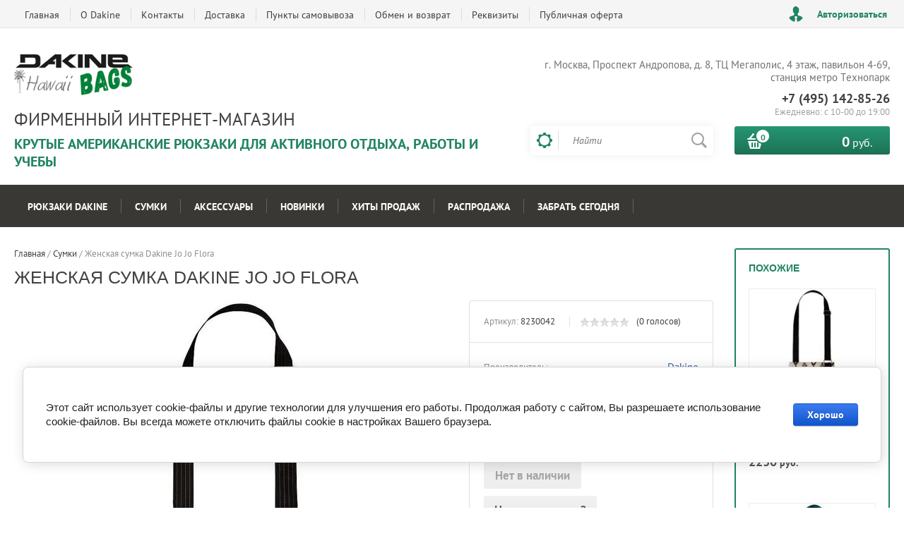

--- FILE ---
content_type: text/html; charset=utf-8
request_url: https://dakine-bags.ru/shop/product/sumka-zhenskaya-dakine-jo-jo-flora
body_size: 17949
content:

	<!doctype html><html lang="ru"><head><meta charset="utf-8"><meta name="google-site-verification" content="Sp2-TZ3KPQobkUxR78gYQF6z8-RYgUkGjCpgGZQnYFc" /><meta name="yandex-verification" content="62cf5a334f9b82a9" /><meta name="p:domain_verify" content="16777b757f074a98b3492b338a27b70c"/><meta name="robots" content="all"/><title>Женская мини сумка Dakine Jo Jo Flora</title><meta name="description" content="Женская сумка Dakine Jo Jo Flora"><meta name="keywords" content="Женская сумка Dakine Jo Jo Flora"><meta name="SKYPE_TOOLBAR" content="SKYPE_TOOLBAR_PARSER_COMPATIBLE"><meta name="viewport" content="width=device-width, initial-scale=1.0, maximum-scale=1.0, user-scalable=no"><meta name="format-detection" content="telephone=no"><meta http-equiv="x-rim-auto-match" content="none"><script src="/g/libs/jquery/1.10.2/jquery.min.js"></script>	<link rel="stylesheet" href="/g/css/styles_articles_tpl.css">

            <!-- 46b9544ffa2e5e73c3c971fe2ede35a5 -->
            <script src='/shared/s3/js/lang/ru.js'></script>
            <script src='/shared/s3/js/common.min.js'></script>
        <link rel='stylesheet' type='text/css' href='/shared/s3/css/calendar.css' /><link rel='stylesheet' type='text/css' href='/shared/highslide-4.1.13/highslide.min.css'/>
<script type='text/javascript' src='/shared/highslide-4.1.13/highslide-full.packed.js'></script>
<script type='text/javascript'>
hs.graphicsDir = '/shared/highslide-4.1.13/graphics/';
hs.outlineType = null;
hs.showCredits = false;
hs.lang={cssDirection:'ltr',loadingText:'Загрузка...',loadingTitle:'Кликните чтобы отменить',focusTitle:'Нажмите чтобы перенести вперёд',fullExpandTitle:'Увеличить',fullExpandText:'Полноэкранный',previousText:'Предыдущий',previousTitle:'Назад (стрелка влево)',nextText:'Далее',nextTitle:'Далее (стрелка вправо)',moveTitle:'Передвинуть',moveText:'Передвинуть',closeText:'Закрыть',closeTitle:'Закрыть (Esc)',resizeTitle:'Восстановить размер',playText:'Слайд-шоу',playTitle:'Слайд-шоу (пробел)',pauseText:'Пауза',pauseTitle:'Приостановить слайд-шоу (пробел)',number:'Изображение %1/%2',restoreTitle:'Нажмите чтобы посмотреть картинку, используйте мышь для перетаскивания. Используйте клавиши вперёд и назад'};</script>
<link rel="icon" href="/favicon.ico" type="image/x-icon">

<link rel='stylesheet' type='text/css' href='/t/images/__csspatch/1/patch.css'/>

<!--s3_require-->
<link rel="stylesheet" href="/g/basestyle/1.0.1/user/user.css" type="text/css"/>
<link rel="stylesheet" href="/g/basestyle/1.0.1/cookie.message/cookie.message.css" type="text/css"/>
<link rel="stylesheet" href="/g/basestyle/1.0.1/user/user.blue.css" type="text/css"/>
<script type="text/javascript" src="/g/basestyle/1.0.1/user/user.js" async></script>
<link rel="stylesheet" href="/g/basestyle/1.0.1/cookie.message/cookie.message.blue.css" type="text/css"/>
<script type="text/javascript" src="/g/basestyle/1.0.1/cookie.message/cookie.message.js" async></script>
<!--/s3_require-->

<!--s3_goal-->
<script src="/g/s3/goal/1.0.0/s3.goal.js"></script>
<script>new s3.Goal({map:[], goals: [], ecommerce:[{"ecommerce":{"detail":{"products":[{"id":"716350015","name":"Женская сумка Dakine Jo Jo Flora","price":0,"brand":"Dakine","category":"Сумки/Молодежные сумки/Женские сумки/Маленькие сумки/Забрать сегодня"}]}}}]});</script>
<!--/s3_goal-->
			
		
		
		
			<link rel="stylesheet" type="text/css" href="/g/shop2v2/default/css/theme.less.css">		
			<script type="text/javascript" src="/g/printme.js"></script>
		<script type="text/javascript" src="/g/shop2v2/default/js/tpl.js"></script>
		<script type="text/javascript" src="/g/shop2v2/default/js/baron.min.js"></script>
		
			<script type="text/javascript" src="/g/shop2v2/default/js/shop2.2.js"></script>
		
	<script type="text/javascript">shop2.init({"productRefs": [],"apiHash": {"getPromoProducts":"07e752ad9ab633f702ce60d916bf37e5","getSearchMatches":"d299a1d0b57da2f6cf004302ded96e45","getFolderCustomFields":"785d54498ac8db9fa72a2362dd7099de","getProductListItem":"298151422670f362d5f64c0906308e76","cartAddItem":"dba998809bfbc9999ea644777dae8c93","cartRemoveItem":"a42fb342ee29d44e73934819b8562de7","cartUpdate":"a73665b1ef627867c4ec453ebe894c78","cartRemoveCoupon":"35775d65e2399e1ec38e75606dffc99a","cartAddCoupon":"43e111cc624051b8961ba414ae188f20","deliveryCalc":"311f2bda1e0e51e7d70e6707fb22372a","printOrder":"5c0ecedecd453cf99d76b7e8785592e3","cancelOrder":"5b62e7802d7594b0b45f33d5a1bbb0b4","cancelOrderNotify":"f37475213c27d1857c3cf39572d7a5fb","repeatOrder":"fae2a5feed16d913b5d0de2031cb178b","paymentMethods":"e3d5b99f601b1c6de132147851d4be8d","compare":"c00390177d8e4e1f5589e0197e7d545f"},"hash": null,"verId": 1729770,"mode": "product","step": "","uri": "/shop","IMAGES_DIR": "/d/","my": {"list_picture_enlarge":true,"accessory":"\u0410\u043a\u0441\u0441\u0435\u0441\u0441\u0443\u0430\u0440\u044b","kit":"\u041d\u0430\u0431\u043e\u0440","recommend":"\u0420\u0435\u043a\u043e\u043c\u0435\u043d\u0434\u0443\u0435\u043c\u044b\u0435","similar":"\u041f\u043e\u0445\u043e\u0436\u0438\u0435","modification":"\u041c\u043e\u0434\u0438\u0444\u0438\u043a\u0430\u0446\u0438\u0438","unique_values":true,"pricelist_options_toggle":true,"special_alias":"\u0425\u0438\u0442 \u043f\u0440\u043e\u0434\u0430\u0436","preorder_alias":"\u041f\u043e\u0434 \u0437\u0430\u043a\u0430\u0437","search_range_max":"30000"},"shop2_cart_order_payments": 3,"cf_margin_price_enabled": 0,"maps_yandex_key":"","maps_google_key":""});</script>
<style type="text/css">.product-item-thumb {width: 200px;}.product-item-thumb .product-image, .product-item-simple .product-image {height: 200px;width: 200px;}.product-item-thumb .product-amount .amount-title {width: 104px;}.product-item-thumb .product-price {width: 150px;}.shop2-product .product-side-l {width: 276px;}.shop2-product .product-image {height: 276px;width: 276px;}.shop2-product .product-thumbnails li {width: 82px;height: 82px;}</style>
 <link rel="stylesheet" href="/t/v1120/images/theme6/theme.scss.css"><script type="text/javascript" src="/t/v1120/images/owl.carousel.js"></script><link rel="stylesheet" href="/t/v1120/images/owl.carousel.css" /><script src="/g/templates/addons/menu/waslidemenu.js"></script><script src="/g/templates/addons/menu/complex_menu.js"></script><script src="/g/templates/addons//fake_mobile_panel.js"></script><script type="text/javascript" src="/t/v1120/images/js/site.addons.js"></script><link rel="stylesheet" href="/t/v1120/images/css/site.addons.scss.css" /><!--[if lt IE 10]><script src="/g/libs/ie9-svg-gradient/0.0.1/ie9-svg-gradient.min.js"></script><script src="/g/libs/jquery-placeholder/2.0.7/jquery.placeholder.min.js"></script><script src="/g/libs/jquery-textshadow/0.0.1/jquery.textshadow.min.js"></script><script src="/g/s3/misc/ie/0.0.1/ie.js"></script><![endif]--><!--[if lt IE 9]><script src="/g/libs/html5shiv/html5.js"></script><![endif]-->
		<script type="text/javascript">
			hs.align = 'center';
			hs.transitions = ['expand', 'crossfade'];
			hs.outlineType = 'rounded-white';
			hs.fadeInOut = true;
			hs.dimmingOpacity = 0.75;

			hs.addSlideshow({
				slideshowGroup: 'product',
				interval: 5000,
				repeat: false,
				useControls: true,
				fixedControls: 'fit',
				overlayOptions: {
					opacity: .75,
					position: 'bottom center',
					hideOnMouseOut: true
				}
			});
		</script>
	<link rel="stylesheet" href="/t/v1120/images/site.addons.scss.css"></head><body><div class="site-wrapper2"><div class="site-wrapper"><div class="user-block-wr"><div class="block-user">
	<div class="close-btn"></div>
	<div class="block-title">Мой кабинет</div>
	<div class="block-body">
					<form method="post" action="/users">
				<input type="hidden" name="mode" value="login">
				<div class="field name">
					<label class="field-title" for="login">Логин или e-mail:</label>
					<label class="input"><input type="text" name="login" id="login" tabindex="1" value=""></label>
				</div>
				<div class="field password clear-self">
					<label class="field-title" for="password">Пароль:</label>
					<label class="input"><input type="password" name="password" id="password" tabindex="2" value=""></label>
				</div>
				<button type="submit" class="btn-variant1">Войти</button>
				<div class="field links clear-self">
					<p class="forgot">
						<a href="/users/forgot_password">Забыли пароль?</a> : (
					</p>
					<p class="register">
						<a href="/users/register">Регистрация</a> : )
					</p>
				</div>
			<re-captcha data-captcha="recaptcha"
     data-name="captcha"
     data-sitekey="6LcYvrMcAAAAAKyGWWuW4bP1De41Cn7t3mIjHyNN"
     data-lang="ru"
     data-rsize="invisible"
     data-type="image"
     data-theme="light"></re-captcha></form>
			</div>
</div></div><div class="top-line-wr displayNone"><div class="top-line-in"><div class="top-block-menu-wr"><div class="top-block-menu-btn"><span></span></div><div class="top-block-in"><nav class="menu-top-wrap"><ul class="menu-top"><li><a href="/" >Главная</a></li><li><a href="/o-kompanii" >О Dakine</a></li><li><a href="/kontakty" >Контакты</a></li><li><a href="/oplata-i-dostavka" >Доставка</a></li><li><a href="/punkty-samovyvoza" >Пункты самовывоза</a><ul class="level-2"><li><a href="/rossiya" >Россия</a></li><li><a href="/moskovskaya-oblast" >Московская область</a></li></ul></li><li><a href="/vozvrat" >Обмен и возврат</a></li><li><a href="/rekvizity" >Реквизиты</a></li><li><a href="/publichnaya-oferta" >Публичная оферта</a></li></ul></nav></div></div><div class="user-block-btn">Авторизоваться</div></div></div><header role="banner" class="site-header"><div class="header-in"><div class="company-block"><a class="comapany-logo" href="http://dakine-bags.ru"  title="Дакайн-Бэгс"><img src=/thumb/2/WSY3zkR6g2_iGL_1DAeUFQ/350r90/d/logo.png alt="/"></a><div class="comapany-name-wr"><div class="comapany-name"><a href="http://dakine-bags.ru"  title="Дакайн-Бэгс">Фирменный интернет-магазин</a></div><div class="company-activity">Крутые американские рюкзаки для активного отдыха, работы и учебы</div></div></div><div class="header-right"><div class="top-edit-block"><p>г. Москва, Проспект Андропова, д. 8, ТЦ Мегаполис, 4 этаж, павильон 4-69, станция метро Технопарк</p></div><div class="company-contacts"><div class="top-phone-wr"><div class="top-phone"><div><a href="tel:+7 (495) 142-85-26">+7 (495) 142-85-26</a></div></div><div class="work-time">Ежедневно: с  10-00 до 19:00</div></div></div><div class="header-right-bot clear-self"><div class="search-block-wr"><div class="search-block-wr-btn"></div><div class="search-block">	
    
<div class="search-online-store">
	<div class="block-title"></div>

	<div class="block-body">
		<form class="dropdown" action="/shop/search" enctype="multipart/form-data">
			<input type="hidden" name="sort_by" value="">
			
			            <div class="row search_price range_slider_wrapper">
                <div class="row-title">Цена</div>
                <div class="range-title clear-self">
                    <div class="range-title-left">от</div>
                    <div class="range-title-right">до</div>
                </div>
                <div class="input_range_slider"></div>
                <div class="price_range clear-self">
                    <input name="s[price][min]" type="text" size="5" class="small low" value="0" />
                    <input name="s[price][max]" type="text" size="5" class="small hight" data-max="30000" data-step="0" value="30000" />
                </div>
            </div>
            
<!-- 							<div class="field dimension clear-self">
					<span class="field-title">Цена (руб.):</span><br>
					<label class="start">
						<span class="input"><input name="s[price][min]" placeholder="от" type="text" value=""></span>
					</label>
					<label class="end">
						<span class="input"><input name="s[price][max]" placeholder="до" type="text" value=""></span>
					</label>
				</div>
			 -->

							<div class="field text">
					<label class="field-title" for="s[name]">Название:</label><br>
					<label class="input"><input type="text" name="s[name]" id="s[name]" value=""></label>
				</div>
			
							<div class="field text">
					<label class="field-title" for="s[article">Артикул:</label><br>
					<label class="input"><input type="text" name="s[article]" id="s[article" value=""></label>
				</div>
			
							<div class="field text">
					<label class="field-title" for="search_text">Текст:</label><br>
					<label class="input"><input type="text" name="search_text" id="search_text"  value=""></label>
				</div>
						
							<div class="field select">
					<span class="field-title">Выберите категорию:</span><br>
					<select name="s[folder_id]" id="s[folder_id]">
						<option value="">Все</option>
																											                            <option value="50331415" >
	                                 Рюкзаки Dakine
	                            </option>
	                        														                            <option value="178825015" >
	                                &raquo; Городские рюкзаки
	                            </option>
	                        														                            <option value="65556701" >
	                                &raquo;&raquo; 247 Pack 24L
	                            </option>
	                        														                            <option value="178841615" >
	                                &raquo;&raquo; 365 серия
	                            </option>
	                        														                            <option value="50426415" >
	                                &raquo;&raquo;&raquo; 365 Pack 21L
	                            </option>
	                        														                            <option value="178778815" >
	                                &raquo;&raquo;&raquo; 365 Pack 30L
	                            </option>
	                        														                            <option value="178779015" >
	                                &raquo;&raquo;&raquo; 365 Pack DLX 27L
	                            </option>
	                        														                            <option value="60318015" >
	                                &raquo;&raquo; Campus
	                            </option>
	                        														                            <option value="480385015" >
	                                &raquo;&raquo;&raquo; Campus L 33L
	                            </option>
	                        														                            <option value="480384815" >
	                                &raquo;&raquo;&raquo; Campus Premium 28L
	                            </option>
	                        														                            <option value="480385215" >
	                                &raquo;&raquo;&raquo; Campus M 25L
	                            </option>
	                        														                            <option value="480381815" >
	                                &raquo;&raquo; Essentials 22L
	                            </option>
	                        														                            <option value="480382015" >
	                                &raquo;&raquo; Essentials 26L
	                            </option>
	                        														                            <option value="90978104" >
	                                &raquo;&raquo; Infinity Toploader 27L
	                            </option>
	                        														                            <option value="51501415" >
	                                &raquo;&raquo; Manual 20L
	                            </option>
	                        														                            <option value="51502815" >
	                                &raquo;&raquo; Mod 23L
	                            </option>
	                        														                            <option value="51506615" >
	                                &raquo;&raquo; Pulse 18L
	                            </option>
	                        														                            <option value="51506815" >
	                                &raquo;&raquo; Range 24L
	                            </option>
	                        														                            <option value="51507015" >
	                                &raquo;&raquo; Rucksack 26L
	                            </option>
	                        														                            <option value="51516815" >
	                                &raquo;&raquo; Stowaway 21L
	                            </option>
	                        														                            <option value="51517215" >
	                                &raquo;&raquo; Switch 21L
	                            </option>
	                        														                            <option value="51517415" >
	                                &raquo;&raquo; Trek 26L
	                            </option>
	                        														                            <option value="480381015" >
	                                &raquo;&raquo; URBN Mission 23L
	                            </option>
	                        														                            <option value="291983108" >
	                                &raquo;&raquo; WNDR Pack
	                            </option>
	                        														                            <option value="315828909" >
	                                &raquo;&raquo; Mission Street Pack
	                            </option>
	                        														                            <option value="315851309" >
	                                &raquo;&raquo; Method Backpack
	                            </option>
	                        														                            <option value="488669615" >
	                                &raquo; Мужские рюкзаки
	                            </option>
	                        														                            <option value="50339215" >
	                                &raquo; Рюкзаки для ноутбуков
	                            </option>
	                        														                            <option value="51562415" >
	                                &raquo;&raquo; 14 дюймов
	                            </option>
	                        														                            <option value="51562815" >
	                                &raquo;&raquo; 15 дюймов
	                            </option>
	                        														                            <option value="51563215" >
	                                &raquo;&raquo; 17 дюймов
	                            </option>
	                        														                            <option value="50333015" >
	                                &raquo; Женские рюкзаки
	                            </option>
	                        														                            <option value="50427615" >
	                                &raquo;&raquo; Aspen 20L
	                            </option>
	                        														                            <option value="51494015" >
	                                &raquo;&raquo; Darby 25L
	                            </option>
	                        														                            <option value="51494615" >
	                                &raquo;&raquo; Dover 18L
	                            </option>
	                        														                            <option value="480381615" >
	                                &raquo;&raquo; Essentials Mini 7L
	                            </option>
	                        														                            <option value="51495815" >
	                                &raquo;&raquo; Eve 28L
	                            </option>
	                        														                            <option value="51496815" >
	                                &raquo;&raquo; Finley 25L
	                            </option>
	                        														                            <option value="51497215" >
	                                &raquo;&raquo; Frankie 26L
	                            </option>
	                        														                            <option value="51497415" >
	                                &raquo;&raquo; Garden 20L
	                            </option>
	                        														                            <option value="51498415" >
	                                &raquo;&raquo; Hadley 26L
	                            </option>
	                        														                            <option value="51546015" >
	                                &raquo;&raquo; Hana 26L
	                            </option>
	                        														                            <option value="51500015" >
	                                &raquo;&raquo; Jane 23L
	                            </option>
	                        														                            <option value="51500815" >
	                                &raquo;&raquo; Jewel 26L
	                            </option>
	                        														                            <option value="51501615" >
	                                &raquo;&raquo; Milly 24L
	                            </option>
	                        														                            <option value="51503415" >
	                                &raquo;&raquo; Nora 25L
	                            </option>
	                        														                            <option value="51506215" >
	                                &raquo;&raquo; Prom 25L
	                            </option>
	                        														                            <option value="51507215" >
	                                &raquo;&raquo; Ryder 24L
	                            </option>
	                        														                            <option value="51515615" >
	                                &raquo;&raquo; Shelby 12L
	                            </option>
	                        														                            <option value="51516215" >
	                                &raquo;&raquo; Sophia 20L
	                            </option>
	                        														                            <option value="50428215" >
	                                &raquo;&raquo; Tote Backpack 20L
	                            </option>
	                        														                            <option value="51518415" >
	                                &raquo;&raquo; Womens Capitol 23L
	                            </option>
	                        														                            <option value="51519415" >
	                                &raquo;&raquo; Womens Stashable 20L
	                            </option>
	                        														                            <option value="51519615" >
	                                &raquo;&raquo; Wyatt 32L
	                            </option>
	                        														                            <option value="50334015" >
	                                &raquo; Спортивные рюкзаки
	                            </option>
	                        														                            <option value="50334615" >
	                                &raquo;&raquo; Сноуборд и горные лыжи
	                            </option>
	                        														                            <option value="178780015" >
	                                &raquo;&raquo;&raquo; Mission
	                            </option>
	                        														                            <option value="51502415" >
	                                &raquo;&raquo;&raquo;&raquo; Mission Mini 18L
	                            </option>
	                        														                            <option value="50335415" >
	                                &raquo;&raquo; Рюкзаки для скейта
	                            </option>
	                        														                            <option value="50335815" >
	                                &raquo;&raquo; Рюкзаки для велоспорта
	                            </option>
	                        														                            <option value="50333215" >
	                                &raquo; Маленькие рюкзаки
	                            </option>
	                        														                            <option value="50334415" >
	                                &raquo; Молодежные рюкзаки
	                            </option>
	                        														                            <option value="50341015" >
	                                &raquo;&raquo; Рюкзаки для парней
	                            </option>
	                        														                            <option value="50341215" >
	                                &raquo;&raquo; Рюкзаки для девушек
	                            </option>
	                        														                            <option value="178825415" >
	                                &raquo; Водонепроницаемые рюкзаки
	                            </option>
	                        														                            <option value="51493815" >
	                                &raquo;&raquo; Cyclone Wet/Dry 36L
	                            </option>
	                        														                            <option value="51499815" >
	                                &raquo;&raquo; Interval Wet/Dry 24L
	                            </option>
	                        														                            <option value="51500415" >
	                                &raquo;&raquo; Jetty Wet/Dry 32L
	                            </option>
	                        														                            <option value="51504415" >
	                                &raquo;&raquo; Pier Wet/Dry 33L
	                            </option>
	                        														                            <option value="51504815" >
	                                &raquo;&raquo; Point Wet/Dry 29L
	                            </option>
	                        														                            <option value="51507615" >
	                                &raquo;&raquo; Section Roll Wet/Dry
	                            </option>
	                        														                            <option value="484550015" >
	                                &raquo; Классические рюкзаки
	                            </option>
	                        														                            <option value="50334215" >
	                                &raquo; Школьные рюкзаки
	                            </option>
	                        														                            <option value="50341415" >
	                                &raquo;&raquo; Рюкзаки для девочек
	                            </option>
	                        														                            <option value="50341615" >
	                                &raquo;&raquo; Рюкзаки для мальчиков
	                            </option>
	                        														                            <option value="484550215" >
	                                &raquo; Повседневные рюкзаки
	                            </option>
	                        														                            <option value="484550415" >
	                                &raquo; Деловые рюкзаки
	                            </option>
	                        														                            <option value="488667615" >
	                                &raquo; Дорожные рюкзаки
	                            </option>
	                        														                            <option value="488668815" >
	                                &raquo;&raquo; Рюкзаки для ручной клади
	                            </option>
	                        														                            <option value="488669015" >
	                                &raquo;&raquo; Рюкзаки для путешествий
	                            </option>
	                        														                            <option value="484550615" >
	                                &raquo; Функциональные рюкзаки
	                            </option>
	                        														                            <option value="484550815" >
	                                &raquo; Универсальные рюкзаки
	                            </option>
	                        														                            <option value="50331615" >
	                                 Сумки
	                            </option>
	                        														                            <option value="50338015" >
	                                &raquo; Поясные сумки
	                            </option>
	                        														                            <option value="50338215" >
	                                &raquo; Молодежные сумки
	                            </option>
	                        														                            <option value="50338415" >
	                                &raquo; Женские сумки
	                            </option>
	                        														                            <option value="50338615" >
	                                &raquo; Маленькие сумки
	                            </option>
	                        														                            <option value="50340215" >
	                                &raquo; Спортивные сумки
	                            </option>
	                        														                            <option value="50340415" >
	                                &raquo; Сумки термосы
	                            </option>
	                        														                            <option value="50339615" >
	                                 Аксессуары
	                            </option>
	                        														                            <option value="50331815" >
	                                &raquo; Пеналы школьные
	                            </option>
	                        														                            <option value="50338815" >
	                                &raquo;&raquo; для девушек
	                            </option>
	                        														                            <option value="50339015" >
	                                &raquo;&raquo; для парней
	                            </option>
	                        														                            <option value="50339815" >
	                                &raquo; Мешки спортивные
	                            </option>
	                        														                            <option value="50336415" >
	                                &raquo; Кошельки
	                            </option>
	                        														                            <option value="50336615" >
	                                &raquo; Косметички
	                            </option>
	                        														                            <option value="50336215" >
	                                 Новинки
	                            </option>
	                        														                            <option value="50337215" >
	                                 Хиты продаж
	                            </option>
	                        														                            <option value="50337015" >
	                                 Распродажа
	                            </option>
	                        														                            <option value="53912815" >
	                                 Забрать сегодня
	                            </option>
	                        											</select>
				</div>

				<div id="shop2_search_custom_fields"></div>
			
						<div id="shop2_search_global_fields">
				
										</div>
						
							<div class="field select">
					<span class="field-title">Производитель:</span><br>
					<select name="s[vendor_id]">
						<option value="">Все</option>          
	                    	                        <option value="6358415" >Dakine</option>
	                    	                        <option value="50598908" >Himawari</option>
	                    	                        <option value="50599108" >Okta Grande</option>
	                    					</select>
				</div>
						
											    <div class="field select">
				        <div class="field-title">Хит продаж:</div>
				            				            <select name="s[flags][79415]">
				            <option value="">Все</option>
				            <option value="1">да</option>
				            <option value="0">нет</option>
				        </select>
				    </div>
		    												    <div class="field select">
				        <div class="field-title">Новинка:</div>
				            				            <select name="s[flags][2]">
				            <option value="">Все</option>
				            <option value="1">да</option>
				            <option value="0">нет</option>
				        </select>
				    </div>
		    												    <div class="field select">
				        <div class="field-title">Спецпредложение:</div>
				            				            <select name="s[flags][1]">
				            <option value="">Все</option>
				            <option value="1">да</option>
				            <option value="0">нет</option>
				        </select>
				    </div>
		    				
							<div class="field select">
					<span class="field-title">Результатов на странице:</span>
					<select name="s[products_per_page]">
									            				            				            <option value="5">5</option>
			            				            				            <option value="20">20</option>
			            				            				            <option value="35">35</option>
			            				            				            <option value="50">50</option>
			            				            				            <option value="65">65</option>
			            				            				            <option value="80">80</option>
			            				            				            <option value="95">95</option>
			            					</select>
				</div>
			
			<div class="submit">
				<button type="submit" class="search-btn btn-variant1">Найти</button>
			</div>
		<re-captcha data-captcha="recaptcha"
     data-name="captcha"
     data-sitekey="6LcYvrMcAAAAAKyGWWuW4bP1De41Cn7t3mIjHyNN"
     data-lang="ru"
     data-rsize="invisible"
     data-type="image"
     data-theme="light"></re-captcha></form>
	</div>
</div><!-- Search Form --><form action="/search" method="get" class="site-search-form clear-self"><div class="close-btn"></div><input type="text" class="search-text" name="search" onBlur="this.placeholder=this.placeholder==''?'Найти':this.placeholder" onFocus="this.placeholder=this.placeholder=='Найти'?'':this.placeholder;" placeholder="Найти" /><input type="submit" class="search-but" value=""/><re-captcha data-captcha="recaptcha"
     data-name="captcha"
     data-sitekey="6LcYvrMcAAAAAKyGWWuW4bP1De41Cn7t3mIjHyNN"
     data-lang="ru"
     data-rsize="invisible"
     data-type="image"
     data-theme="light"></re-captcha></form></div></div><div id="shop2-cart-preview" class="cart-block-wr">
	<a href="/shop/cart" class="cart-block btn-variant1">
		<div class="cart-total-amount">
			<span>0</span>
		</div>
		<div class="cart-total-sum"><strong>0</strong> руб.</div>
	</a>
</div></div></div></div></header> <!-- .site-header --><div class="folders-line-wr"><div class="folders-line-in clear-self">









	

<nav class="section-menu js-addon-block-menu desktop">
	<div class="section-menu-scroll js-addon-block-menu-scroll">
					<ul class="section-menu__list js-addon-block-menu__list addon-s3-column-menu"><li class="section-menu__list-has js-addon-block-menu__list-has"><a href="/shop/folder/ryukzaki">Рюкзаки Dakine</a><div class="section-menu__list-column js-addon-block-menu__list-column"><ul><li class="section-menu__list-has js-addon-block-menu__list-has"><a href="/shop/folder/gorodskiye-ryukzaki">Городские рюкзаки</a><ul><li><a href="/shop/folder/ryukzaki-dakine-247-pack-24l">247 Pack 24L</a></li><li class="section-menu__list-has js-addon-block-menu__list-has"><a href="/shop/folder/ryukzaki-365-seriya">365 серия</a><ul><li><a href="/shop/folder/ryukzaki-365-pack">365 Pack 21L</a></li><li><a href="/shop/folder/ryukzaki-365-pack-30l">365 Pack 30L</a></li><li><a href="/shop/folder/ryukzaki-365-pack-dlx-27l">365 Pack DLX 27L</a></li></ul></li><li class="section-menu__list-has js-addon-block-menu__list-has"><a href="/shop/folder/ryukzaki-campus">Campus</a><ul><li><a href="/shop/folder/ryukzaki-dakine-campus-l-33l">Campus L 33L</a></li><li><a href="/shop/folder/ryukzaki-dakine-campus-premium-28l">Campus Premium 28L</a></li><li><a href="/shop/folder/ryukzaki-dakine-campus-m-25l">Campus M 25L</a></li></ul></li><li><a href="/shop/folder/ryukzaki-dakine-essentials-pack-22l">Essentials 22L</a></li><li><a href="/shop/folder/ryukzaki-dakine-essentials-pack-26l">Essentials 26L</a></li><li><a href="/shop/folder/ryukzaki-dakine-infinity-toploader-27l">Infinity Toploader 27L</a></li><li><a href="/shop/folder/ryukzaki-manual-20l">Manual 20L</a></li><li><a href="/shop/folder/ryukzaki-mod-23l">Mod 23L</a></li><li><a href="/shop/folder/ryukzaki-pulse-18l">Pulse 18L</a></li><li><a href="/shop/folder/ryukzaki-range-24l">Range 24L</a></li><li><a href="/shop/folder/ryukzaki-rucksack-26l">Rucksack 26L</a></li><li><a href="/shop/folder/ryukzaki-stowaway-21l">Stowaway 21L</a></li><li><a href="/shop/folder/ryukzaki-switch-21l">Switch 21L</a></li><li><a href="/shop/folder/ryukzaki-trek-26l">Trek 26L</a></li><li><a href="/shop/folder/ryukzaki-dakine-urbn-mission-23l">URBN Mission 23L</a></li><li><a href="/shop/folder/ryukzaki-dakine-wndr-pack">WNDR Pack</a></li><li><a href="/shop/folder/ryukzaki-dakine-mission-street-pack">Mission Street Pack</a></li><li><a href="/shop/folder/ryukzaki-dakine-method-backpack">Method Backpack</a></li></ul></li><li><a href="/shop/folder/muzhskie-ryukzaki">Мужские рюкзаки</a></li><li class="section-menu__list-has js-addon-block-menu__list-has"><a href="/shop/folder/ryukzaki-dlya-noutbukov">Рюкзаки для ноутбуков</a><ul><li><a href="/shop/folder/ryukzaki-14-dyuymov">14 дюймов</a></li><li><a href="/shop/folder/ryukzaki-15-dyuymov">15 дюймов</a></li><li><a href="/shop/folder/ryukzaki-17-dyuymov">17 дюймов</a></li></ul></li><li class="section-menu__list-has js-addon-block-menu__list-has"><a href="/shop/folder/zhenskiye-ryukzaki">Женские рюкзаки</a><ul><li><a href="/shop/folder/ryukzaki-aspen">Aspen 20L</a></li><li><a href="/shop/folder/ryukzaki-darby-25l">Darby 25L</a></li><li><a href="/shop/folder/ryukzaki-dover-18l">Dover 18L</a></li><li><a href="/shop/folder/ryukzaki-dakine-essentials-pack-7l">Essentials Mini 7L</a></li><li><a href="/shop/folder/ryukzaki-eve-28l">Eve 28L</a></li><li><a href="/shop/folder/ryukzaki-finley-25l">Finley 25L</a></li><li><a href="/shop/folder/ryukzaki-frankie-26l">Frankie 26L</a></li><li><a href="/shop/folder/ryukzaki-garden-20l">Garden 20L</a></li><li><a href="/shop/folder/ryukzaki-hadley-26l">Hadley 26L</a></li><li><a href="/shop/folder/ryukzaki-hana-26l">Hana 26L</a></li><li><a href="/shop/folder/ryukzaki-jane-23l">Jane 23L</a></li><li><a href="/shop/folder/ryukzaki-jewel-26l">Jewel 26L</a></li><li><a href="/shop/folder/ryukzaki-milly-24l">Milly 24L</a></li><li><a href="/shop/folder/ryukzaki-nora-25l">Nora 25L</a></li><li><a href="/shop/folder/ryukzaki-prom-25l">Prom 25L</a></li><li><a href="/shop/folder/ryukzaki-ryder-24l">Ryder 24L</a></li><li><a href="/shop/folder/ryukzaki-shelby-12l">Shelby 12L</a></li><li><a href="/shop/folder/ryukzaki-sophia-20l">Sophia 20L</a></li><li><a href="/shop/folder/sumki-ryukzaki-backpack-tote">Tote Backpack 20L</a></li><li><a href="/shop/folder/ryukzaki-womens-capitol-23l">Womens Capitol 23L</a></li><li><a href="/shop/folder/ryukzaki-womens-stashable-20l">Womens Stashable 20L</a></li><li><a href="/shop/folder/ryukzaki-wyatt-32l">Wyatt 32L</a></li></ul></li><li class="section-menu__list-has js-addon-block-menu__list-has"><a href="/shop/folder/sportivnyye-ryukzaki">Спортивные рюкзаки</a><ul><li class="section-menu__list-has js-addon-block-menu__list-has"><a href="/shop/folder/ryukzaki-dlya-snouborda">Сноуборд и горные лыжи</a><ul><li class="section-menu__list-has js-addon-block-menu__list-has"><a href="/shop/folder/ryukzaki-mission">Mission</a><ul><li><a href="/shop/folder/ryukzaki-mission-mini-18l">Mission Mini 18L</a></li></ul></li></ul></li><li><a href="/shop/folder/ryukzaki-dlya-skeyta">Рюкзаки для скейта</a></li><li><a href="/shop/folder/ryukzaki-dlya-velosporta">Рюкзаки для велоспорта</a></li></ul></li><li><a href="/shop/folder/malenkiye-ryukzaki">Маленькие рюкзаки</a></li><li class="section-menu__list-has js-addon-block-menu__list-has"><a href="/shop/folder/molodezhnyye-ryukzaki">Молодежные рюкзаки</a><ul><li><a href="/shop/folder/ryukzaki-dlya-parney">Рюкзаки для парней</a></li><li><a href="/shop/folder/ryukzaki-dlya-devushek">Рюкзаки для девушек</a></li></ul></li><li class="section-menu__list-has js-addon-block-menu__list-has"><a href="/shop/folder/nepromokayemyye-ryukzaki">Водонепроницаемые рюкзаки</a><ul><li><a href="/shop/folder/ryukzaki-cyclone-36l">Cyclone Wet/Dry 36L</a></li><li><a href="/shop/folder/ryukzaki-interval-wet-dry-24l">Interval Wet/Dry 24L</a></li><li><a href="/shop/folder/ryukzaki-jetty-wet-dry-32l">Jetty Wet/Dry 32L</a></li><li><a href="/shop/folder/ryukzaki-pier-wet-dry-33l">Pier Wet/Dry 33L</a></li><li><a href="/shop/folder/ryukzaki-point-wet-dry-29l">Point Wet/Dry 29L</a></li><li><a href="/shop/folder/ryukzaki-section-roll-top-wet-dry-28l">Section Roll Wet/Dry</a></li></ul></li><li><a href="/shop/folder/klassicheskie-ryukzaki">Классические рюкзаки</a></li><li class="section-menu__list-has js-addon-block-menu__list-has"><a href="/shop/folder/shkolnyye-ryukzaki">Школьные рюкзаки</a><ul><li><a href="/shop/folder/ryukzaki-dlya-devochek">Рюкзаки для девочек</a></li><li><a href="/shop/folder/ryukzaki-dlya-malchikov">Рюкзаки для мальчиков</a></li></ul></li><li><a href="/shop/folder/povsednevnye-ryukzaki">Повседневные рюкзаки</a></li><li><a href="/shop/folder/delovye-ryukzaki">Деловые рюкзаки</a></li><li class="section-menu__list-has js-addon-block-menu__list-has"><a href="/shop/folder/dorozhnye-ryukzaki">Дорожные рюкзаки</a><ul><li><a href="/shop/folder/ryukzaki-dlya-ruchnoj-kladi">Рюкзаки для ручной клади</a></li><li><a href="/shop/folder/ryukzaki-dlya-puteshestvij">Рюкзаки для путешествий</a></li></ul></li><li><a href="/shop/folder/funkcionalnye-ryukzaki">Функциональные рюкзаки</a></li><li><a href="/shop/folder/universalnye-ryukzaki">Универсальные рюкзаки</a></li></ul><div class="section-menu__list-image js-addon-block-menu__list-image"><div class="section-menu__list-image__img"><img src="/thumb/2/b55OHGlaTTn6JbXwz8YHpg/r400/d/10002046-365-pack-dlx-27l-backpack-1-dakine-bags.jpg" alt=""></div><div class="section-menu__list-image__body"><div class="section-menu__list-image__title">Рюкзаки 365 DLX</div><div class="section-menu__list-image__desc">Новая серия крутых рюкзаков для города</div></div></div></div></li><li class="section-menu__list-has js-addon-block-menu__list-has"><a href="/shop/folder/sumki">Сумки</a><div class="section-menu__list-column js-addon-block-menu__list-column"><ul><li><a href="/shop/folder/poyasnyye-sumki">Поясные сумки</a></li><li><a href="/shop/folder/molodezhnyye-sumki">Молодежные сумки</a></li><li><a href="/shop/folder/zhenskiye-sumki">Женские сумки</a></li><li><a href="/shop/folder/malenkiye-sumki">Маленькие сумки</a></li><li><a href="/shop/folder/sportivnyye-sumki">Спортивные сумки</a></li><li><a href="/shop/folder/sumki-termosy">Сумки термосы</a></li></ul></div></li><li class="section-menu__list-has js-addon-block-menu__list-has"><a href="/shop/folder/aksessuary">Аксессуары</a><div class="section-menu__list-column js-addon-block-menu__list-column"><ul><li class="section-menu__list-has js-addon-block-menu__list-has"><a href="/shop/folder/penaly">Пеналы школьные</a><ul><li><a href="/shop/folder/penaly-dlya-devushek">для девушек</a></li><li><a href="/shop/folder/penaly-dlya-parney">для парней</a></li></ul></li><li><a href="/shop/folder/meshki">Мешки спортивные</a></li><li><a href="/shop/folder/koshelki">Кошельки</a></li><li><a href="/shop/folder/kosmetichki">Косметички</a></li></ul><div class="section-menu__list-image js-addon-block-menu__list-image"><div class="section-menu__list-image__img"><img src="/thumb/2/ZMSz-vVQwNmh_c72Hfpm9w/r400/d/8160041-school-case-2-dakine-bags.jpg" alt=""></div><div class="section-menu__list-image__body"><div class="section-menu__list-image__title">Молодежные пеналы</div><div class="section-menu__list-image__desc">Крутые пеналы для подростков и студентов</div></div></div></div></li><li><a href="/shop/folder/novinki">Новинки</a></li><li><a href="/shop/folder/khit-prodazh">Хиты продаж</a></li><li><a href="/shop/folder/rasprodazha">Распродажа</a></li><li><a href="/shop/folder/zabrat-segodnya">Забрать сегодня</a></li></ul>
	
	</div>
</nav>

<div class="addon-block-menu-mobile">
	<button class="addon-block-menu-mobile__open"></button>
	<nav class="section-menu js-addon-block-menu-mobile">
		<div class="section-menu-panel">
			<button class="addon-block-menu-mobile__close"></button>
			<div class="section-menu-scroll js-addon-block-menu-scroll">
				<div class="js-addon-block-menu--init">

				</div>
			</div>
		</div>
	</nav>
</div></div></div><div class="site-container"><aside role="complementary" class="site-sidebar left" style="display:none;"><nav class="menu-left-wr"><ul class="menu-left"><li><a href="/user" >Регистрация</a></li></ul></nav></aside> <!-- .site-sidebar.left --><aside role="complementary" class="site-sidebar right"><div class="collection-wrap-right">	
						<h4 class="shop2-collection-header">
									Похожие
							</h4>
			<div class="shop2-group-kinds">
										
<div class="shop-kind-item">
	
			<div class="kind-image">
								<a href="/shop/product/sumka-zhenskaya-dakine-jo-jo-bayo"><img src="/thumb/2/kZkyEmkxLmWrJu3uveu6jA/200r200/d/dakine-jojo-bayo.jpg" alt="Женская сумка Dakine Jo Jo Bayo" title="Женская сумка Dakine Jo Jo Bayo" /></a>
				<div class="verticalMiddle"></div>
							</div>
			<div class="product-name"><a href="/shop/product/sumka-zhenskaya-dakine-jo-jo-bayo">Женская сумка Dakine Jo Jo Bayo</a></div>
						<div class="kind-details">
									<div class="product-price">
							
						
							<div class="price-current">
		<strong>2230</strong> руб.			</div>
						
											</div>
							</div>

	</div>										
<div class="shop-kind-item">
	
			<div class="kind-image">
								<a href="/shop/product/sumka-zhenskaya-dakine-jive-ingalls"><img src="/thumb/2/v-RKTI8t87sOcH30KoRDng/200r200/d/dakine-jive-ingalls.jpg" alt="Сумка женская Dakine Jive Ingalls" title="Сумка женская Dakine Jive Ingalls" /></a>
				<div class="verticalMiddle"></div>
							</div>
			<div class="product-name"><a href="/shop/product/sumka-zhenskaya-dakine-jive-ingalls">Сумка женская Dakine Jive Ingalls</a></div>
						<div class="kind-details">
									<div class="product-price">
							
						
							<div class="price-current">
		<strong>1610</strong> руб.			</div>
						
											</div>
							</div>

	</div>							</div>
					</div></aside> <!-- .site-sidebar.right --><main role="main" class="site-main"><div class="site-main__inner" style="margin-left: 0; padding-left: 0; "><div class="path-wrapper"><div itemscope="" itemtype="http://schema.org/BreadcrumbList" class="site-path"><span itemscope="" itemprop="itemListElement" itemtype="http://schema.org/ListItem"><a itemprop="item" href="/"><span itemprop="name"><span>Главная</span></span><meta itemprop="position" content="0"></a></span> / <span itemscope="" itemprop="itemListElement" itemtype="http://schema.org/ListItem"><a itemprop="item" href="/shop/folder/sumki"><span itemprop="name"><span>Сумки</span></span><meta itemprop="position" content="1"></a></span> / <span>Женская сумка Dakine Jo Jo Flora</span></div></div><h1>Женская сумка Dakine Jo Jo Flora</h1>
	<div class="shop2-cookies-disabled shop2-warning hide"></div>
	
	
	
		
							
			
							
			
							
			
		
					
<style>
	.product-l-side-wr {
		  -webkit-flex-basis: 617px;
		  -moz-flex-basis: 617px;
		  -ms-flex-preferred-size: 617px;
		  flex-basis: 617px;
	 }
</style>


<div class="shop2-product-mode-wr">
	<form 
		method="post" 
		action="/shop?mode=cart&amp;action=add" 
		accept-charset="utf-8"
		itemscope itemtype="http://schema.org/Product" 
		class="product-shop2 clear-self">

		<input type="hidden" name="kind_id" value="716350015"/>
		<input type="hidden" name="product_id" value="495630815"/>
		<input type="hidden" name="meta" value='null'/>
		
		<div itemprop="category" style="display: none;">
      		  	    	  	    	  	    		    		    	  	    		    	  	    		    	  	    		    	  	    		    	  	    	      	      	    	  	    	  	    	  	    	  	    	  	    	  	    	  	    	  	    	  	    	  	    	  	    	  	    	  	    	  	    	  	    	  	    	  	    	  	    	  	    	  	    	  	    	  	    	  	    	  	    	  	    	  	    	  	    	  	    	  	    	  	    	  	    	  	    	  	    	  	    	  	    	  	    	  	    	  	    	  	    	  	    	  	    	  	    	  	    	  	    	  	    	  	    	  	    	  	    	  	    	  	    	  	    	  	    	  	    	  	    	  	    	  	    	  	    	  	    	  	    	  	    	  	    	  	    	  	    	  	    	  	    	  	    	  	    	  	    	  	    	  	    	  	    	  	    	  	    	  	    	  	    	  	    	  	    	  	    	  	    	  	    	  	    	  	    	  	    	  	    	  	    	  	    	  	    	  	    	  	    	  	    	  	    	  	    	  	    	  	    	  	    	  	    	  	    	  	    	  	    	  	    	  	    	  	    	  	    	  	    	  	    	  	    	  	    	  	    	  	    	  	    	  	    	  	    	  	    	  	    	  	    	  	    	  	    	  	    	  	    	  	    	  	    	  	    	  	    	  	    	  	    	  	    	  	    	  	    	  	    	  	    	  	    	  	    	  	    	  	    	  	    	  	    	  	    	  	    	  	    	  	    	  	    	  	    	  	    	  	    	  	    	  	    	  	    	  	    	  	    	  	    	  	    	  	    	  	    	  	    	  	    	  	    	  	    	  	    	  	    	  	    	  	    	  	    	  	    		    		    	Сумки,   	    		    	Молодежные сумки,   	    		    	Женские сумки,   	    		    	Маленькие сумки,   	    		    	  	    	      	      	    	  	    	  	    	  	    	  	    	  	    	  	    	  	    	  	    	  	    	  	    	  	    	  	    	  	    		    		    	  	    		    	  	    		    	  	    		    	  	    		    	  	    	      	      	    	  	    	  	    	  	    	  	    	  	    	  	    	  	    	  	    	  	    	  	    	  	    	  	    	  	    		    		    	  	    		    	  	    		    	  	    		    	  	    		    	  	    	      	      	    	  	    		    		    	  	    		    	  	    		    	  	    		    	  	    		    	  	    	      	      	    	  	    		    		    	  	    		    	  	    		    	  	    		    	  	    		    	  	    	      	      	    	  	    		    		    	  	    		    	  	    		    	  	    		    	  	    		    	Забрать сегодня,   	    	      	      	    			</div>
		<a itemprop="url" href="https://dakine-bags.ru/shop/product/sumka-zhenskaya-dakine-jo-jo-flora" style="display: none;"></a>
		<div itemprop="name" style="display: none;">Женская сумка Dakine Jo Jo Flora</div>
		<div itemprop="brand" style="display: none;">Dakine</div>
		<div itemprop="description" style="display: none;">
			Женская сумка Dakine Jo Jo Flora		</div>
		
		<div class="product-l-side-wr">
			<div class="product-l-side">
	            				<div class="product-image" title="Женская сумка Dakine Jo Jo Flora">
					
										
						               <a href="/d/dakine-jojo-flora.jpg" onclick="return hs.expand(this, {slideshowGroup: 'gr1'})">
	                  <img itemprop="image" src="/thumb/2/nlRz9km3_cv1EkkOUrQKYw/550r550/d/dakine-jojo-flora.jpg" />
	                </a>
	                	                		                            </div>
			</div>
		</div>
		<div class="product-r-side">
			<div class="product-r-side-in">			
				<div class="product-r-side-top">
					
	
					
	
	
					<div class="shop2-product-article"><span>Артикул:</span> 8230042</div>
	
						
	
	<div class="tpl-rating-block"><div class="tpl-stars"><div class="tpl-rating" style="width: 0%;"></div></div>(0 голосов)</div>
				</div>


				<div class="details-product">
		            
					
 
		
			<ul class="product-options"><li class="even"><div class="option-title">Производитель:</div><div class="option-body"><a href="/shop/vendor/dakine-usa">Dakine</a></div></li></ul>
	
					<div class="view-all-param displayNone" data-show="Посмотреть все параметры" data-hide="Свернуть">Посмотреть все параметры</div>
				</div>
									<div class="add-form">
						<div class="price-product" itemprop="offers" itemscope itemtype="http://schema.org/Offer">
										<div class="price-current">Нет в наличии</div>
									
							<meta itemprop="price" content="0">
    						<meta itemprop="priceCurrency" content="RUB">
						</div>
						
						
				
	<div class="product-amount">
					<div class="amount-title">Количество:</div>
							<div class="shop2-product-amount disabled">
				<button type="button" disabled="disabled">&#8722;</button><input type="text" maxlength="4" disabled="disabled" value="1" /><button type="button" disabled="disabled">&#43;</button>
			</div>
			</div>

					</div>
					<div class="product-btn">
						
			<button class="shop2-product-btn btn-variant2 type-3 notavailable" disabled="disabled" type="submit">
			<span>Нет в наличии</span>
		</button>
	

<input type="hidden" value="Женская сумка Dakine Jo Jo Flora" name="product_name" />
<input type="hidden" value="https://dakine-bags.ru/shop/product/sumka-zhenskaya-dakine-jo-jo-flora" name="product_link" />
								                <div class="cheaper-btn">
		                	<a class="shop2-btn" href="javascript:void(0);"><span>Нашли дешевле?</span></a>
		                </div>
					</div>
					
							</div>
							<div class="yashare">
											<script type="text/javascript" src="http://yandex.st/share/share.js" charset="utf-8"></script>
						
						<style type="text/css">
							
						</style>
						
						<div class="yashare-title">Поделиться:</div>
						<div class="yashare-auto-init" data-yashareL10n="ru" data-yashareType="small" data-yashareQuickServices="vkontakte,facebook,twitter,odnoklassniki,moimir,gplus"data-yashareTheme="counter"></div>
						
					<script src="//yastatic.net/es5-shims/0.0.2/es5-shims.min.js"></script>
<script src="//yastatic.net/share2/share.js"></script>
<div class="ya-share2" data-services="collections,vkontakte,facebook,odnoklassniki,moimir"></div> 
				</div>
						
		</div>
	<re-captcha data-captcha="recaptcha"
     data-name="captcha"
     data-sitekey="6LcYvrMcAAAAAKyGWWuW4bP1De41Cn7t3mIjHyNN"
     data-lang="ru"
     data-rsize="invisible"
     data-type="image"
     data-theme="light"></re-captcha></form><!-- Product -->
		



	<div id="product_tabs" class="shop-product-data">
					<ul class="shop-product-tabs">
				<li class="active-tab"><a href="#shop2-tabs-01"><span>Отзывы</span></a></li>
			</ul>

						<div class="shop-product-desc">
				
				
								
								
				
																															
				
				<div class="desc-area active-area" id="shop2-tabs-01">
                    	
	
	
					<div class="tpl-form-wr">
				<div class="tpl-block-header">Авторизуйтесь, чтобы оставить комментарий</div>
				<form method="post" class="tpl-form tpl-auth" action="/users/login" method="post">
		
	<div class="tpl-left">
		<div class="tpl-field">
			<div class="tpl-title">Введите Ваш e-mail:</div>
			<div class="tpl-value">
				<input type="text" name="login" value="" />
			</div>
		</div>

		<div class="tpl-field password">
			<div class="tpl-title">Введите Ваш пароль:</div>
			<div class="tpl-value clearfix">
			<div class="tpl-password-wr">
				<input class="pull-left" type="password" name="password" />
			</div>
			<button class="tpl-button pull-right btn-variant1" type="submit">Войти</button>
			</div>
		</div>
		
		<div class="tpl-field-wr clear-self">
			<div class="tpl-field">
				<label class="tpl-title">
				<input type="checkbox" name="password" onclick="this.value=(this.value=='0'?'1':'0');" value="0" name="remember" />
					Запомнить меня
				</label>
			</div>
			
							<div class="tpl-field registration">
					<a href="/users/register" class="btn-variant1" >Регистрация</a>
				</div>
					</div>
	</div>

	<div class="tpl-right">
		<div class="tpl-field">
			Если Вы уже зарегистрированы на нашем сайте, но забыли пароль или Вам не пришло письмо подтверждения, воспользуйтесь формой восстановления пароля.
		</div>
		
		<div class="tpl-field">
			<a class="tpl-button btn-variant1" href="/users/forgot_password">Восстановить пароль</a>
		</div>
	</div>
<re-captcha data-captcha="recaptcha"
     data-name="captcha"
     data-sitekey="6LcYvrMcAAAAAKyGWWuW4bP1De41Cn7t3mIjHyNN"
     data-lang="ru"
     data-rsize="invisible"
     data-type="image"
     data-theme="light"></re-captcha></form>			</div>
		
	                    <div class="shop2-clear-container"></div>
                </div>
			</div><!-- Product Desc -->
		
				<div class="shop2-clear-container"></div>
	</div>
		
	</div>
<div class="collection-wrap">
		
							<h4 class="shop2-collection-header">
									Рекомендуемые
							</h4>
			<div class="shop2-group-kinds">
										
<div class="shop-kind-item">
	
			<div class="kind-image">
								<a href="/shop/product/koshelek-zhenskiy-dakine-annie-ingalls"><img src="/thumb/2/q01CMl0H0BMwnZ5EfE8DrQ/200r200/d/dakine-annie-ingalls.jpg" alt="Кошелек женский Dakine Annie Ingalls" title="Кошелек женский Dakine Annie Ingalls" /></a>
				<div class="verticalMiddle"></div>
							</div>
			<div class="product-name"><a href="/shop/product/koshelek-zhenskiy-dakine-annie-ingalls">Кошелек женский Dakine Annie Ingalls</a></div>
						<div class="kind-details">
									<div class="product-price">
							
						
							<div class="price-current">
		<strong>1850</strong> руб.			</div>
						
											</div>
							</div>

	</div>										
<div class="shop-kind-item">
	
			<div class="kind-image">
								<a href="/shop/product/koshelek-zhenskiy-dakine-annie-oceanic"><img src="/thumb/2/7nhdS39g-hYOnazPjg_Xkw/200r200/d/dakine-annie-oceanic.jpg" alt="Кошелек женский Dakine Annie Oceanic" title="Кошелек женский Dakine Annie Oceanic" /></a>
				<div class="verticalMiddle"></div>
							</div>
			<div class="product-name"><a href="/shop/product/koshelek-zhenskiy-dakine-annie-oceanic">Кошелек женский Dakine Annie Oceanic</a></div>
						<div class="kind-details">
									<div class="product-price">
							
						
							<div class="price-current">
		<strong>1850</strong> руб.			</div>
						
											</div>
							</div>

	</div>										
<div class="shop-kind-item">
	
			<div class="kind-image">
								<a href="/shop/product/koshelek-zhenskiy-dakine-lexi-lattice-floral"><img src="/thumb/2/VwZEYxvZ5BhgudXC25QwDA/200r200/d/dakine-lexi-lattice-floral.jpg" alt="Женский кошелек Dakine Lexi Lattice Floral" title="Женский кошелек Dakine Lexi Lattice Floral" /></a>
				<div class="verticalMiddle"></div>
							</div>
			<div class="product-name"><a href="/shop/product/koshelek-zhenskiy-dakine-lexi-lattice-floral">Женский кошелек Dakine Lexi Lattice Floral</a></div>
						<div class="kind-details">
									<div class="product-price">
							
						
							<div class="price-current">
		<strong>1750</strong> руб.			</div>
						
											</div>
							</div>

	</div>										
<div class="shop-kind-item">
	
			<div class="kind-image">
								<a href="/shop/product/koshelek-zhenskiy-dakine-faye-fiesta"><img src="/thumb/2/cZovWjK52UJgEQ0ZYBmrmA/200r200/d/dakine-faye-fiesta.jpg" alt="Кошелек женский Dakine Faye Fiesta" title="Кошелек женский Dakine Faye Fiesta" /></a>
				<div class="verticalMiddle"></div>
							</div>
			<div class="product-name"><a href="/shop/product/koshelek-zhenskiy-dakine-faye-fiesta">Кошелек женский Dakine Faye Fiesta</a></div>
						<div class="kind-details">
									<div class="product-price">
							
						
							<div class="price-current">
		<strong>2350</strong> руб.			</div>
						
											</div>
							</div>

	</div>										
<div class="shop-kind-item">
	
			<div class="kind-image">
								<a href="/shop/product/koshelek-zhenskiy-dakine-faye-railroad"><img src="/thumb/2/ug_UbBQRQ8WpnF922TBiJQ/200r200/d/dakine-faye-railroad.jpg" alt="Кошелек женский Dakine Faye Railroad" title="Кошелек женский Dakine Faye Railroad" /></a>
				<div class="verticalMiddle"></div>
							</div>
			<div class="product-name"><a href="/shop/product/koshelek-zhenskiy-dakine-faye-railroad">Кошелек женский Dakine Faye Railroad</a></div>
						<div class="kind-details">
									<div class="product-price">
							
						
							<div class="price-current">
		<strong>2350</strong> руб.			</div>
						
											</div>
							</div>

	</div>										
<div class="shop-kind-item">
	
			<div class="kind-image">
								<a href="/shop/product/koshelek-zhenskiy-dakine-lexi-flora"><img src="/thumb/2/_YVQZd7NfuvjCmY7xK63tA/200r200/d/dakine-lexi-flora.jpg" alt="Женский кошелек Dakine Lexi Flora" title="Женский кошелек Dakine Lexi Flora" /></a>
				<div class="verticalMiddle"></div>
							</div>
			<div class="product-name"><a href="/shop/product/koshelek-zhenskiy-dakine-lexi-flora">Женский кошелек Dakine Lexi Flora</a></div>
						<div class="kind-details">
									<div class="product-price">
							
						
							<div class="price-current">
		<strong>1750</strong> руб.			</div>
						
											</div>
							</div>

	</div>							</div>
									<h4 class="shop2-collection-header">
									Акссессуары
							</h4>
			<div class="shop2-group-kinds">
										
<div class="shop-kind-item">
	
			<div class="kind-image">
								<a href="/shop/product/shkolnyj-penal-dakine-school-case-crescent-floral"><img src="/thumb/2/L5EJRUE2DyC1zLEndEccfA/200r200/d/schoolcase-crescentfloral-610934380323_08160041_crescentfl-12m_main-dakine-bags.jpg" alt="Пенал Dakine School Case Crescent Floral" title="Пенал Dakine School Case Crescent Floral" /></a>
				<div class="verticalMiddle"></div>
							</div>
			<div class="product-name"><a href="/shop/product/shkolnyj-penal-dakine-school-case-crescent-floral">Пенал Dakine School Case Crescent Floral</a></div>
						<div class="kind-details">
									<div class="product-price">
							
		
	<div class="price-old "><span>
		<strong>2000</strong>
					руб.			</span></div>

							
							<div class="price-current">
		<strong>1850</strong> руб.			</div>
						
											</div>
							</div>

	</div>										
<div class="shop-kind-item">
	
			<div class="kind-image">
								<a href="/shop/product/shkolnyy-penal-dakine-school-case-rosie"><img src="/thumb/2/rJzYeLg8i9GX5xYdCoNrrA/200r200/d/schoolcase-rosie-8160041-dakine-bags.jpg" alt="Школьный пенал Dakine School Case Rosie" title="Школьный пенал Dakine School Case Rosie" /></a>
				<div class="verticalMiddle"></div>
							</div>
			<div class="product-name"><a href="/shop/product/shkolnyy-penal-dakine-school-case-rosie">Школьный пенал Dakine School Case Rosie</a></div>
						<div class="kind-details">
									<div class="product-price">
							
		
	<div class="price-old "><span>
		<strong>2000</strong>
					руб.			</span></div>

							
							<div class="price-current">
		<strong>1850</strong> руб.			</div>
						
											</div>
							</div>

	</div>										
<div class="shop-kind-item">
	
			<div class="kind-image">
								<a href="/shop/product/shkolnyy-penal-dakine-school-case-kamali-white"><img src="/thumb/2/nfhAStxe7NtBk0i41TeGIg/200r200/d/dakine-womens-schoolcase-kamali-white.jpg" alt="Пенал школьный Dakine School Case Kamali White" title="Пенал школьный Dakine School Case Kamali White" /></a>
				<div class="verticalMiddle"></div>
							</div>
			<div class="product-name"><a href="/shop/product/shkolnyy-penal-dakine-school-case-kamali-white">Пенал школьный Dakine School Case Kamali White</a></div>
						<div class="kind-details">
									<div class="product-price">
							
		
	<div class="price-old "><span>
		<strong>2000</strong>
					руб.			</span></div>

							
							<div class="price-current">
		<strong>1140</strong> руб.			</div>
						
											</div>
							</div>

	</div>										
<div class="shop-kind-item">
	
			<div class="kind-image">
								<a href="/shop/product/penal-dakine-school-case-xl-sparrow"><img src="/thumb/2/pEvTXA2FVtO_pEOKAjCZYg/200r200/d/schoolcasexl-sparrow-10001441_dakine-bags.jpg" alt="Пенал Dakine School Case XL Sparrow" title="Пенал Dakine School Case XL Sparrow" /></a>
				<div class="verticalMiddle"></div>
							</div>
			<div class="product-name"><a href="/shop/product/penal-dakine-school-case-xl-sparrow">Пенал Dakine School Case XL Sparrow</a></div>
						<div class="kind-details">
									<div class="product-price">
							
		
	<div class="price-old "><span>
		<strong>2600</strong>
					руб.			</span></div>

							
							<div class="price-current">
		<strong>2200</strong> руб.			</div>
						
											</div>
							</div>

	</div>										
<div class="shop-kind-item">
	
			<div class="kind-image">
								<a href="/shop/product/shkolnyj-penal-dakine-school-case-xl-crescent-floral"><img src="/thumb/2/bJ1giEkAB_R7D_POZRw-sA/200r200/d/schoolcasexl-crescentfloral-610934380392_10001441_crescentfl-12m_main-dakine-bags.jpg" alt="Пенал Dakine School Case XL Crescent Floral" title="Пенал Dakine School Case XL Crescent Floral" /></a>
				<div class="verticalMiddle"></div>
							</div>
			<div class="product-name"><a href="/shop/product/shkolnyj-penal-dakine-school-case-xl-crescent-floral">Пенал Dakine School Case XL Crescent Floral</a></div>
						<div class="kind-details">
									<div class="product-price">
							
		
	<div class="price-old "><span>
		<strong>2600</strong>
					руб.			</span></div>

							
							<div class="price-current">
		<strong>2200</strong> руб.			</div>
						
											</div>
							</div>

	</div>										
<div class="shop-kind-item">
	
			<div class="kind-image">
								<a href="/shop/product/penal-shkolnyy-dakine-school-case-xl-rosie"><img src="/thumb/2/__GCy6LHDf7KhtInMSkYsA/200r200/d/schoolcasexl-rosie-10001441.jpg" alt="Пенал школьный Dakine School Case XL Rosie" title="Пенал школьный Dakine School Case XL Rosie" /></a>
				<div class="verticalMiddle"></div>
							</div>
			<div class="product-name"><a href="/shop/product/penal-shkolnyy-dakine-school-case-xl-rosie">Пенал школьный Dakine School Case XL Rosie</a></div>
						<div class="kind-details">
									<div class="product-price">
							
						
							<div class="price-current">
		<strong>2600</strong> руб.			</div>
						
											</div>
							</div>

	</div>							</div>
			</div>

<div class="buy-one-click-form-wr buy-one-click-form-wr2">
	<div class="buy-one-click-form-in">
        <div class="close-btn"></div><div class="tpl-anketa" data-api-url="/-/x-api/v1/public/?method=form/postform&param[form_id]=45074306&param[tpl]=db:form.minimal.tpl" data-api-type="form">
	<div class="title">Нашли дешевле?</div>				<form method="post" action="/">
		<input type="hidden" name="form_id" value="db:form.minimal.tpl">
		<input type="hidden" name="tpl" value="db:form.minimal.tpl">
		<input type="hidden" name="placeholdered_fields" value="">
									        <div class="tpl-field type-text">
	          <div class="field-title">Ссылка на страницу товара:</div>	          <div class="field-value">
	          		            	<input  type="text" size="30" maxlength="100" value="" name="d[1]" />
	            	            	          </div>
	        </div>
	        						        <div class="tpl-field type-text">
	          <div class="field-title">Имя:</div>	          <div class="field-value">
	          		            	<input  type="text" size="30" maxlength="100" value="" name="d[2]" />
	            	            	          </div>
	        </div>
	        						        <div class="tpl-field type-phone">
	          <div class="field-title">Телефон:</div>	          <div class="field-value">
	          		            	<input  type="text" size="30" maxlength="100" value="" name="d[3]" />
	            	            	          </div>
	        </div>
	        						        <div class="tpl-field type-textarea">
	          <div class="field-title">Ссылка на товар в другом магазине:</div>	          <div class="field-value">
	          		            	<textarea cols="50" rows="7" name="d[4]"></textarea>
	            	            	          </div>
	        </div>
	        		
		
		<div class="tpl-field tpl-field-button">
			<button type="submit" class="tpl-form-button">Отправить</button>
		</div>

		<re-captcha data-captcha="recaptcha"
     data-name="captcha"
     data-sitekey="6LcYvrMcAAAAAKyGWWuW4bP1De41Cn7t3mIjHyNN"
     data-lang="ru"
     data-rsize="invisible"
     data-type="image"
     data-theme="light"></re-captcha></form>
					</div>
	</div>
</div>

		<p><a href="javascript:shop2.back()" class="shop2-btn shop2-btn-back">Назад</a></p>

	


	
	</div></main> <!-- .site-main --></div><footer role="contentinfo" class="site-footer"><div class="form-footer-wr"><div class="form-footer"><div class="tpl-anketa" data-api-url="/-/x-api/v1/public/?method=form/postform&param[form_id]=85281041&param[tpl]=db:form.minimal.tpl" data-api-type="form">
	<div class="title">Подписаться на рассылку выгодных предложений</div>				<form method="post" action="/">
		<input type="hidden" name="form_id" value="db:form.minimal.tpl">
		<input type="hidden" name="tpl" value="db:form.minimal.tpl">
		<input type="hidden" name="placeholdered_fields" value="1">
									        <div class="tpl-field type-text field-required">
	          	          <div class="field-value">
	          		            	<input  type="text" size="30" maxlength="100" value="" name="d[0]" placeholder="Введите e-mail" />
	            	            	          </div>
	        </div>
	        		
		
		<div class="tpl-field tpl-field-button">
			<button type="submit" class="tpl-form-button">Подписаться</button>
		</div>

		<re-captcha data-captcha="recaptcha"
     data-name="captcha"
     data-sitekey="6LcYvrMcAAAAAKyGWWuW4bP1De41Cn7t3mIjHyNN"
     data-lang="ru"
     data-rsize="invisible"
     data-type="image"
     data-theme="light"></re-captcha></form>
					</div>
</div></div><div class="footer-in"><div class="footer-top"><nav class="menu-bottom-wrap"><ul class="menu-bottom"><li><a href="/">Главная</a></li><li><a href="/o-kompanii">О Dakine</a></li><li><a href="/kontakty">Контакты</a></li><li><a href="/oplata-i-dostavka">Доставка</a></li><li><a href="/punkty-samovyvoza">Пункты самовывоза</a></li><li><a href="/vozvrat">Обмен и возврат</a></li><li><a href="/rekvizity">Реквизиты</a></li><li><a href="/publichnaya-oferta">Публичная оферта</a></li></ul></nav><div class="bot-contacts-wr"><div class="bot-contacts-body clear-self"><div class="bot-phone"><div><a href="tel:+7 (495) 142-85-26">+7 (495) 142-85-26</a></div></div><div class="work-time-bot">Ежедневно: с  10-00 до 19:00</div></div></div></div><div class="footer-middle"></div><div class="footer-bot clear-self"><div class="site-name"><p>Copyright &copy; - Dakine-Bags.ru, 2020</p></div><div class="site-copyright"><span style='font-size:14px;' class='copyright'><!--noindex--><a href="https://megagroup.ru" target="_blank" class="copyright" rel="nofollow"><img src="/g/mlogo/svg/site-razrabotan-megagrupp-ru-light.svg" alt="Ваш сайт уже готов"></a><!--/noindex--></span></div><div class="site-counters"><!-- Yandex.Metrika counter -->
<script type="text/javascript" >
   (function(m,e,t,r,i,k,a){m[i]=m[i]||function(){(m[i].a=m[i].a||[]).push(arguments)};
   m[i].l=1*new Date();k=e.createElement(t),a=e.getElementsByTagName(t)[0],k.async=1,k.src=r,a.parentNode.insertBefore(k,a)})
   (window, document, "script", "https://mc.yandex.ru/metrika/tag.js", "ym");

   ym(65772346, "init", {
        clickmap:true,
        trackLinks:true,
        accurateTrackBounce:true,
        webvisor:true,
        ecommerce:"dataLayer"
   });
</script>
<noscript><div><img src="https://mc.yandex.ru/watch/65772346" style="position:absolute; left:-9999px;" alt="" /></div></noscript>
<!-- /Yandex.Metrika counter -->
<!--__INFO2026-01-23 00:44:55INFO__-->
</div></div></div></footer> <!-- .site-footer --></div></div><script src="/t/v1120/images/js/flexFix.js"></script>
<!-- assets.bottom -->
<!-- </noscript></script></style> -->
<script src="/my/s3/js/site.min.js?1768978399" ></script>
<script src="/my/s3/js/site/defender.min.js?1768978399" ></script>
<script src="https://cp.onicon.ru/loader/5a13e2d9286688f0778b45af.js" data-auto async></script>
<script >/*<![CDATA[*/
var megacounter_key="e46bf58a3924d6201f60f302f64981ef";
(function(d){
    var s = d.createElement("script");
    s.src = "//counter.megagroup.ru/loader.js?"+new Date().getTime();
    s.async = true;
    d.getElementsByTagName("head")[0].appendChild(s);
})(document);
/*]]>*/</script>


					<!--noindex-->
		<div id="s3-cookie-message" class="s3-cookie-message-wrap">
			<div class="s3-cookie-message">
				<div class="s3-cookie-message__text">
					<p>Этот сайт использует cookie-файлы и другие технологии для улучшения его работы. Продолжая работу с сайтом, Вы разрешаете использование cookie-файлов. Вы всегда можете отключить файлы cookie в настройках Вашего браузера.</p>
				</div>
				<div class="s3-cookie-message__btn">
					<div id="s3-cookie-message__btn" class="g-button">
						Хорошо
					</div>
				</div>
			</div>
		</div>
		<!--/noindex-->
	
<script >/*<![CDATA[*/
$ite.start({"sid":1719857,"vid":1729770,"aid":2039243,"stid":4,"cp":21,"active":true,"domain":"dakine-bags.ru","lang":"ru","trusted":false,"debug":false,"captcha":3,"onetap":[{"provider":"vkontakte","provider_id":"51936989","code_verifier":"2NDMjYTT1OjNcQwAUY0jm4WGTMOYBMYYQw1WDwMZhNM"}]});
/*]]>*/</script>
<!-- /assets.bottom -->
</body><script src="/g/s3/misc/form/1.0.0/s3.form.js"></script><script type='text/javascript' src="/g/s3/misc/eventable/0.0.1/s3.eventable.js"></script><script type='text/javascript' src="/g/s3/misc/math/0.0.1/s3.math.js"></script><script type='text/javascript' src="/g/s3/menu/allin/0.0.2/s3.menu.allin.js"></script><script src="/g/templates/shop2/2.34.2/js/plugin_js.js"></script><script src="/t/v1120/images/main_local.js"></script><!-- ID --><div class="top_btn"><img src="" alt="" /></div><div class="sample-popup"><h2>Здравствуйте! Вы впервые на нашем сайте?</h2><div class="txt"><p style="text-align: center;"><img alt="coupon_500" src="/thumb/2/DfihkHOO-dbTk0vvIrog1A/r/d/coupon_500.png" style="border-width: 0;" title="" /></p>

<p style="text-align: center;">Совершите онлайн заказ в интернет-магазине и получите скидку 500 рублей. Ваша скидка будет автоматически применена в Корзине.</p>

<p style="text-align: center;">Скидка действует при заказе от 5000 рублей!</p>

<p style="text-align: center;"><a href="/usloviya-aktsii">Подробные условия</a></p></div><div id="popupform"></div><div class="sample-close"></div></div><div class="sample-popup2"><div class="sample-close2"></div><div id="popupform2"><img src="/thumb/2/whM4ZiGjyo0Xz_e3QwHYng/r550/d/coupon_500.png" alt=""/></div><a class="save_coupon" href="/thumb/2/whM4ZiGjyo0Xz_e3QwHYng/r550/d/coupon_500.png" download>Сохранить купон!</a><div class="txt2">Купон действителен в течении 3 дней.</div></div><link rel="stylesheet" href="/t/v1120/images/site.addons.css" /><script src="/g/s3/misc/includeform/0.0.2/s3.includeform.js"></script><script src="/t/v1120/images/bpopup.js"></script><script src="/t/v1120/images/site.addons.js"></script><script src="/t/v1120/images/site.addons2.js"></script></html>


--- FILE ---
content_type: text/javascript
request_url: https://counter.megagroup.ru/e46bf58a3924d6201f60f302f64981ef.js?r=&s=1280*720*24&u=https%3A%2F%2Fdakine-bags.ru%2Fshop%2Fproduct%2Fsumka-zhenskaya-dakine-jo-jo-flora&t=%D0%96%D0%B5%D0%BD%D1%81%D0%BA%D0%B0%D1%8F%20%D0%BC%D0%B8%D0%BD%D0%B8%20%D1%81%D1%83%D0%BC%D0%BA%D0%B0%20Dakine%20Jo%20Jo%20Flora&fv=0,0&en=1&rld=0&fr=0&callback=_sntnl1769137446977&1769137446977
body_size: 96
content:
//:1
_sntnl1769137446977({date:"Fri, 23 Jan 2026 03:04:07 GMT", res:"1"})